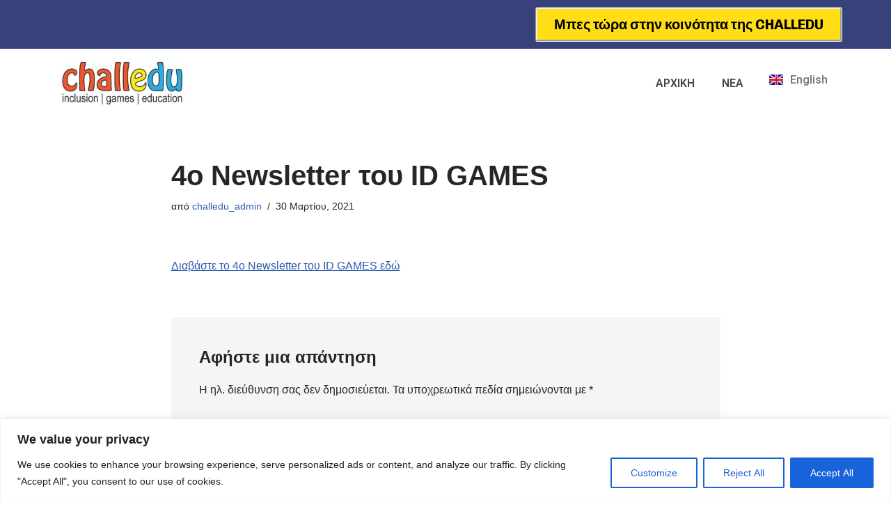

--- FILE ---
content_type: text/css
request_url: https://challedu.com/wp-content/uploads/elementor/css/post-2081.css?ver=1723562018
body_size: 838
content:
.elementor-2081 .elementor-element.elementor-element-0a5e642{--display:flex;--flex-direction:column;--container-widget-width:100%;--container-widget-height:initial;--container-widget-flex-grow:0;--container-widget-align-self:initial;--flex-wrap-mobile:wrap;--background-transition:0.3s;}.elementor-2081 .elementor-element.elementor-element-0a5e642:not(.elementor-motion-effects-element-type-background), .elementor-2081 .elementor-element.elementor-element-0a5e642 > .elementor-motion-effects-container > .elementor-motion-effects-layer{background-color:#364279;}.elementor-2081 .elementor-element.elementor-element-0a5e642, .elementor-2081 .elementor-element.elementor-element-0a5e642::before{--border-transition:0.3s;}.elementor-2081 .elementor-element.elementor-element-3be148b .elementor-button{font-family:"Chivo", Sans-serif;font-size:20px;font-weight:700;fill:#000000;color:#000000;background-color:#FFDE17;border-style:groove;}.elementor-2081 .elementor-element.elementor-element-3be148b .elementor-button:hover, .elementor-2081 .elementor-element.elementor-element-3be148b .elementor-button:focus{background-color:#27AAE1;}.elementor-2081 .elementor-element.elementor-element-2701a94 .hfe-nav-menu__toggle{margin:0 auto;}.elementor-2081 .elementor-element.elementor-element-2701a94 .menu-item a.hfe-menu-item{padding-left:15px;padding-right:15px;}.elementor-2081 .elementor-element.elementor-element-2701a94 .menu-item a.hfe-sub-menu-item{padding-left:calc( 15px + 20px );padding-right:15px;}.elementor-2081 .elementor-element.elementor-element-2701a94 .hfe-nav-menu__layout-vertical .menu-item ul ul a.hfe-sub-menu-item{padding-left:calc( 15px + 40px );padding-right:15px;}.elementor-2081 .elementor-element.elementor-element-2701a94 .hfe-nav-menu__layout-vertical .menu-item ul ul ul a.hfe-sub-menu-item{padding-left:calc( 15px + 60px );padding-right:15px;}.elementor-2081 .elementor-element.elementor-element-2701a94 .hfe-nav-menu__layout-vertical .menu-item ul ul ul ul a.hfe-sub-menu-item{padding-left:calc( 15px + 80px );padding-right:15px;}.elementor-2081 .elementor-element.elementor-element-2701a94 .menu-item a.hfe-menu-item, .elementor-2081 .elementor-element.elementor-element-2701a94 .menu-item a.hfe-sub-menu-item{padding-top:32px;padding-bottom:32px;}body:not(.rtl) .elementor-2081 .elementor-element.elementor-element-2701a94 .hfe-nav-menu__layout-horizontal .hfe-nav-menu > li.menu-item:not(:last-child){margin-right:9px;}body.rtl .elementor-2081 .elementor-element.elementor-element-2701a94 .hfe-nav-menu__layout-horizontal .hfe-nav-menu > li.menu-item:not(:last-child){margin-left:9px;}.elementor-2081 .elementor-element.elementor-element-2701a94 nav:not(.hfe-nav-menu__layout-horizontal) .hfe-nav-menu > li.menu-item:not(:last-child){margin-bottom:9px;}.elementor-2081 .elementor-element.elementor-element-2701a94 .menu-item a.hfe-menu-item, .elementor-2081 .elementor-element.elementor-element-2701a94 .sub-menu a.hfe-sub-menu-item{color:#454545;}.elementor-2081 .elementor-element.elementor-element-2701a94 .menu-item a.hfe-menu-item:hover,
								.elementor-2081 .elementor-element.elementor-element-2701a94 .sub-menu a.hfe-sub-menu-item:hover,
								.elementor-2081 .elementor-element.elementor-element-2701a94 .menu-item.current-menu-item a.hfe-menu-item,
								.elementor-2081 .elementor-element.elementor-element-2701a94 .menu-item a.hfe-menu-item.highlighted,
								.elementor-2081 .elementor-element.elementor-element-2701a94 .menu-item a.hfe-menu-item:focus{color:#D54D06;}.elementor-2081 .elementor-element.elementor-element-2701a94 .sub-menu,
								.elementor-2081 .elementor-element.elementor-element-2701a94 nav.hfe-dropdown,
								.elementor-2081 .elementor-element.elementor-element-2701a94 nav.hfe-dropdown-expandible,
								.elementor-2081 .elementor-element.elementor-element-2701a94 nav.hfe-dropdown .menu-item a.hfe-menu-item,
								.elementor-2081 .elementor-element.elementor-element-2701a94 nav.hfe-dropdown .menu-item a.hfe-sub-menu-item{background-color:#fff;}.elementor-2081 .elementor-element.elementor-element-2701a94 ul.sub-menu{width:220px;}.elementor-2081 .elementor-element.elementor-element-2701a94 .sub-menu a.hfe-sub-menu-item,
						 .elementor-2081 .elementor-element.elementor-element-2701a94 nav.hfe-dropdown li a.hfe-menu-item,
						 .elementor-2081 .elementor-element.elementor-element-2701a94 nav.hfe-dropdown li a.hfe-sub-menu-item,
						 .elementor-2081 .elementor-element.elementor-element-2701a94 nav.hfe-dropdown-expandible li a.hfe-menu-item,
						 .elementor-2081 .elementor-element.elementor-element-2701a94 nav.hfe-dropdown-expandible li a.hfe-sub-menu-item{padding-top:15px;padding-bottom:15px;}.elementor-2081 .elementor-element.elementor-element-2701a94 .sub-menu li.menu-item:not(:last-child),
						.elementor-2081 .elementor-element.elementor-element-2701a94 nav.hfe-dropdown li.menu-item:not(:last-child),
						.elementor-2081 .elementor-element.elementor-element-2701a94 nav.hfe-dropdown-expandible li.menu-item:not(:last-child){border-bottom-style:solid;border-bottom-color:#c4c4c4;border-bottom-width:1px;}.elementor-2081 .elementor-element.elementor-element-cc1c5e4 .cpel-switcher__lang a:hover, .elementor-2081 .elementor-element.elementor-element-cc1c5e4 .cpel-switcher__lang a:focus{color:#D54D06;}.elementor-2081 .elementor-element.elementor-element-cc1c5e4 .cpel-switcher__lang a{padding-top:24px;padding-bottom:24px;}.elementor-2081 .elementor-element.elementor-element-cc1c5e4 .cpel-switcher__nav{--cpel-switcher-space:15px;}.elementor-2081 .elementor-element.elementor-element-cc1c5e4.cpel-switcher--aspect-ratio-11 .cpel-switcher__flag{width:20px;height:20px;}.elementor-2081 .elementor-element.elementor-element-cc1c5e4.cpel-switcher--aspect-ratio-43 .cpel-switcher__flag{width:20px;height:calc(20px * 0.75);}.elementor-2081 .elementor-element.elementor-element-cc1c5e4 .cpel-switcher__flag img{border-radius:0px;}.elementor-2081 .elementor-element.elementor-element-cc1c5e4 .cpel-switcher__name{padding-left:10px;}@media(min-width:768px){.elementor-2081 .elementor-element.elementor-element-7b6d842{width:18.769%;}.elementor-2081 .elementor-element.elementor-element-125c5a3{width:70.981%;}.elementor-2081 .elementor-element.elementor-element-f8360d1{width:9.525%;}}@media(max-width:1024px){body:not(.rtl) .elementor-2081 .elementor-element.elementor-element-2701a94.hfe-nav-menu__breakpoint-tablet .hfe-nav-menu__layout-horizontal .hfe-nav-menu > li.menu-item:not(:last-child){margin-right:0px;}body .elementor-2081 .elementor-element.elementor-element-2701a94 nav.hfe-nav-menu__layout-vertical .hfe-nav-menu > li.menu-item:not(:last-child){margin-bottom:0px;}}@media(max-width:767px){body:not(.rtl) .elementor-2081 .elementor-element.elementor-element-2701a94.hfe-nav-menu__breakpoint-mobile .hfe-nav-menu__layout-horizontal .hfe-nav-menu > li.menu-item:not(:last-child){margin-right:0px;}body .elementor-2081 .elementor-element.elementor-element-2701a94 nav.hfe-nav-menu__layout-vertical .hfe-nav-menu > li.menu-item:not(:last-child){margin-bottom:0px;}}

--- FILE ---
content_type: text/css
request_url: https://challedu.com/wp-content/uploads/elementor/css/post-2070.css?ver=1723286567
body_size: 726
content:
.elementor-2070 .elementor-element.elementor-element-4b84c23:not(.elementor-motion-effects-element-type-background), .elementor-2070 .elementor-element.elementor-element-4b84c23 > .elementor-motion-effects-container > .elementor-motion-effects-layer{background-color:#FFDE17;}.elementor-2070 .elementor-element.elementor-element-4b84c23{transition:background 0.3s, border 0.3s, border-radius 0.3s, box-shadow 0.3s;}.elementor-2070 .elementor-element.elementor-element-4b84c23 > .elementor-background-overlay{transition:background 0.3s, border-radius 0.3s, opacity 0.3s;}.elementor-2070 .elementor-element.elementor-element-ad277dc .elementor-repeater-item-ee3ab0e.elementor-social-icon{background-color:#D54D06;}.elementor-2070 .elementor-element.elementor-element-ad277dc .elementor-repeater-item-f712933.elementor-social-icon{background-color:#D54D06;}.elementor-2070 .elementor-element.elementor-element-ad277dc .elementor-repeater-item-5142909.elementor-social-icon{background-color:#D54D06;}.elementor-2070 .elementor-element.elementor-element-ad277dc .elementor-repeater-item-8f4b5e3.elementor-social-icon{background-color:#D54D06;}.elementor-2070 .elementor-element.elementor-element-ad277dc{--grid-template-columns:repeat(0, auto);--icon-size:20px;--grid-column-gap:8px;--grid-row-gap:0px;}.elementor-2070 .elementor-element.elementor-element-ad277dc .elementor-widget-container{text-align:center;}.elementor-2070 .elementor-element.elementor-element-9b03253:not(.elementor-motion-effects-element-type-background), .elementor-2070 .elementor-element.elementor-element-9b03253 > .elementor-motion-effects-container > .elementor-motion-effects-layer{background-color:#364279;}.elementor-2070 .elementor-element.elementor-element-9b03253{transition:background 0.3s, border 0.3s, border-radius 0.3s, box-shadow 0.3s;}.elementor-2070 .elementor-element.elementor-element-9b03253 > .elementor-background-overlay{transition:background 0.3s, border-radius 0.3s, opacity 0.3s;}.elementor-2070 .elementor-element.elementor-element-b67b201{text-align:center;}.elementor-2070 .elementor-element.elementor-element-b67b201 .elementor-heading-title{color:#FFFFFF;font-family:"Chivo", Sans-serif;font-size:25px;font-weight:600;}.elementor-2070 .elementor-element.elementor-element-97bdd84 .menu-item a.hfe-menu-item{padding-left:0px;padding-right:0px;}.elementor-2070 .elementor-element.elementor-element-97bdd84 .menu-item a.hfe-sub-menu-item{padding-left:calc( 0px + 20px );padding-right:0px;}.elementor-2070 .elementor-element.elementor-element-97bdd84 .hfe-nav-menu__layout-vertical .menu-item ul ul a.hfe-sub-menu-item{padding-left:calc( 0px + 40px );padding-right:0px;}.elementor-2070 .elementor-element.elementor-element-97bdd84 .hfe-nav-menu__layout-vertical .menu-item ul ul ul a.hfe-sub-menu-item{padding-left:calc( 0px + 60px );padding-right:0px;}.elementor-2070 .elementor-element.elementor-element-97bdd84 .hfe-nav-menu__layout-vertical .menu-item ul ul ul ul a.hfe-sub-menu-item{padding-left:calc( 0px + 80px );padding-right:0px;}.elementor-2070 .elementor-element.elementor-element-97bdd84 .menu-item a.hfe-menu-item, .elementor-2070 .elementor-element.elementor-element-97bdd84 .menu-item a.hfe-sub-menu-item{padding-top:10px;padding-bottom:10px;}.elementor-2070 .elementor-element.elementor-element-97bdd84 .menu-item a.hfe-menu-item, .elementor-2070 .elementor-element.elementor-element-97bdd84 .sub-menu a.hfe-sub-menu-item{color:#FFFFFF;}.elementor-2070 .elementor-element.elementor-element-97bdd84 .menu-item a.hfe-menu-item:hover,
								.elementor-2070 .elementor-element.elementor-element-97bdd84 .sub-menu a.hfe-sub-menu-item:hover,
								.elementor-2070 .elementor-element.elementor-element-97bdd84 .menu-item.current-menu-item a.hfe-menu-item,
								.elementor-2070 .elementor-element.elementor-element-97bdd84 .menu-item a.hfe-menu-item.highlighted,
								.elementor-2070 .elementor-element.elementor-element-97bdd84 .menu-item a.hfe-menu-item:focus{color:#EEFD60;}.elementor-2070 .elementor-element.elementor-element-97bdd84 .sub-menu,
								.elementor-2070 .elementor-element.elementor-element-97bdd84 nav.hfe-dropdown,
								.elementor-2070 .elementor-element.elementor-element-97bdd84 nav.hfe-dropdown-expandible,
								.elementor-2070 .elementor-element.elementor-element-97bdd84 nav.hfe-dropdown .menu-item a.hfe-menu-item,
								.elementor-2070 .elementor-element.elementor-element-97bdd84 nav.hfe-dropdown .menu-item a.hfe-sub-menu-item{background-color:#fff;}.elementor-2070 .elementor-element.elementor-element-97bdd84 ul.sub-menu{width:220px;}.elementor-2070 .elementor-element.elementor-element-97bdd84 .sub-menu a.hfe-sub-menu-item,
						 .elementor-2070 .elementor-element.elementor-element-97bdd84 nav.hfe-dropdown li a.hfe-menu-item,
						 .elementor-2070 .elementor-element.elementor-element-97bdd84 nav.hfe-dropdown li a.hfe-sub-menu-item,
						 .elementor-2070 .elementor-element.elementor-element-97bdd84 nav.hfe-dropdown-expandible li a.hfe-menu-item,
						 .elementor-2070 .elementor-element.elementor-element-97bdd84 nav.hfe-dropdown-expandible li a.hfe-sub-menu-item{padding-top:15px;padding-bottom:15px;}.elementor-2070 .elementor-element.elementor-element-97bdd84 .sub-menu li.menu-item:not(:last-child),
						.elementor-2070 .elementor-element.elementor-element-97bdd84 nav.hfe-dropdown li.menu-item:not(:last-child),
						.elementor-2070 .elementor-element.elementor-element-97bdd84 nav.hfe-dropdown-expandible li.menu-item:not(:last-child){border-bottom-style:solid;border-bottom-color:#c4c4c4;border-bottom-width:1px;}.elementor-2070 .elementor-element.elementor-element-eeeece4{text-align:center;}.elementor-2070 .elementor-element.elementor-element-eeeece4 .elementor-heading-title{color:#FFFFFF;font-family:"Chivo", Sans-serif;font-size:25px;font-weight:600;}.elementor-2070 .elementor-element.elementor-element-b0ff4ed{color:#FFFFFF;font-family:"Roboto", Sans-serif;font-weight:400;line-height:8px;}.elementor-2070 .elementor-element.elementor-element-e2cc545{text-align:center;}.elementor-2070 .elementor-element.elementor-element-e2cc545 .elementor-heading-title{color:#FFFFFF;font-family:"Chivo", Sans-serif;font-size:25px;font-weight:600;}.elementor-2070 .elementor-element.elementor-element-27ea943{text-align:center;color:#FFFFFF;font-family:"Roboto", Sans-serif;font-weight:400;line-height:8px;}@media(min-width:768px){.elementor-2070 .elementor-element.elementor-element-ec9436c{width:32.454%;}.elementor-2070 .elementor-element.elementor-element-b2ebbcb{width:35.545%;}.elementor-2070 .elementor-element.elementor-element-dfbd877{width:31.333%;}}